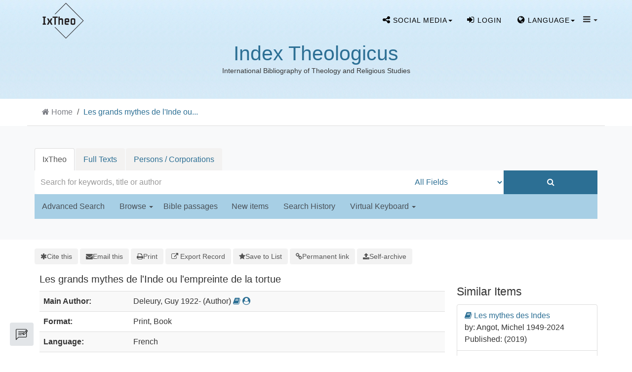

--- FILE ---
content_type: text/html; charset=UTF-8
request_url: https://ixtheo.de/Record/277459176/Details
body_size: 12531
content:
<!DOCTYPE html><html lang="en">
  <head>
        <meta http-equiv="X-UA-Compatible" content="IE=edge">
    <meta name="viewport" content="width=device-width,initial-scale=1.0">
    <meta http-equiv="Content-Type" content="text/html; charset=UTF-8">
<meta name="citation_author" content="Deleury, Guy">
<meta name="citation_date" content="1992">
<meta name="citation_isbn" content="2213028168">
<meta name="citation_language" content="French">
<meta name="citation_publisher" content="Fayard">
<meta name="citation_title" content="Les grands mythes de l'Inde ou l'empreinte de la tortue">
<meta name="Generator" content="VuFind 10.2.1">    
    <title>Staff View: Les grands mythes de l&#039;Inde ou l&#039;empreinte de la tortue :: IxTheo</title>        <link href="&#x2F;cache&#x2F;49e8c3faed37946a2f8f5e964fa63c27.min.css" media="all" rel="stylesheet" type="text&#x2F;css">
<link href="&#x2F;themes&#x2F;bootstrap3&#x2F;css&#x2F;print.css" media="print" rel="stylesheet" type="text&#x2F;css">
<link href="&#x2F;Record&#x2F;277459176&#x2F;RDF" rel="alternate" type="application&#x2F;rdf&#x2B;xml" title="RDF&#x20;Representation">
<link href="https&#x3A;&#x2F;&#x2F;ixtheo.de&#x2F;Record&#x2F;277459176" rel="canonical">
<link href="&#x2F;themes&#x2F;bootstrap3&#x2F;css&#x2F;vendor&#x2F;simple-keyboard&#x2F;index.css" media="screen" rel="stylesheet" type="text&#x2F;css">
<link href="&#x2F;themes&#x2F;ixtheo2&#x2F;images&#x2F;ixtheo-favicon.ico&#x3F;_&#x3D;1765351963" rel="icon" type="image&#x2F;x-icon">
<link href="&#x2F;Search&#x2F;OpenSearch&#x3F;method&#x3D;describe" rel="search" type="application&#x2F;opensearchdescription&#x2B;xml" title="Library&#x20;Catalog&#x20;Search">                <link href="&#x2F;cache&#x2F;49e8c3faed37946a2f8f5e964fa63c27.min.css" media="all" rel="stylesheet" type="text&#x2F;css">
<link href="&#x2F;themes&#x2F;bootstrap3&#x2F;css&#x2F;print.css" media="print" rel="stylesheet" type="text&#x2F;css">
<link href="&#x2F;cache&#x2F;735ac26290bd72751ae62908b7c5b91d.min.css" media="all" rel="stylesheet" type="text&#x2F;css">
<link href="&#x2F;Record&#x2F;277459176&#x2F;RDF" rel="alternate" type="application&#x2F;rdf&#x2B;xml" title="RDF&#x20;Representation">
<link href="https&#x3A;&#x2F;&#x2F;ixtheo.de&#x2F;Record&#x2F;277459176" rel="canonical">
<link href="&#x2F;themes&#x2F;bootstrap3&#x2F;css&#x2F;vendor&#x2F;simple-keyboard&#x2F;index.css" media="screen" rel="stylesheet" type="text&#x2F;css">
<link href="&#x2F;themes&#x2F;ixtheo2&#x2F;images&#x2F;ixtheo-favicon.ico&#x3F;_&#x3D;1765351963" rel="icon" type="image&#x2F;x-icon">
<link href="&#x2F;Search&#x2F;OpenSearch&#x3F;method&#x3D;describe" rel="search" type="application&#x2F;opensearchdescription&#x2B;xml" title="Library&#x20;Catalog&#x20;Search">

<script  nonce="U42YbkqQO84ukPpSs5GXUYtEyKq&#x2B;nVIxQ2&#x2F;FePt&#x2F;JbY&#x3D;">
    //<!--
    var userIsLoggedIn = false;
    //-->
</script>
<script  src="&#x2F;cache&#x2F;7a65bc9b9663a74f11583a89f1665382.min.js" nonce="U42YbkqQO84ukPpSs5GXUYtEyKq&#x2B;nVIxQ2&#x2F;FePt&#x2F;JbY&#x3D;"></script>
<script  nonce="U42YbkqQO84ukPpSs5GXUYtEyKq&#x2B;nVIxQ2&#x2F;FePt&#x2F;JbY&#x3D;">
    //<!--
    VuFind.path = '';
VuFind.defaultSearchBackend = 'Solr';
VuFind.config.add({"sticky-elements":[],"sticky-children-classes":[],"item-status:load-batch-wise":"1","item-status:load-observable-only":"1"});
VuFind.addTranslations({"add_tag_success":"Tags Saved","bulk_email_success":"Your item(s) were emailed","bulk_limit_exceeded":"Selection of %%count%% items exceeds the limit of %%limit%% for this action. Please select fewer items.","bulk_noitems_advice":"No items were selected. Please click on a checkbox next to an item and try again.","bulk_save_success":"Your item(s) were saved successfully","clear_selection":"Clear Selection (%%count%%)","close":"close","collection_empty":"No items to display.","del_search_num":"Remove Search Group %%num%%","eol_ellipsis":"\u2026","error_occurred":"An error has occurred","go_to_list":"Go to List","hold_available":"Available for Pickup","less_ellipsis":"less\u2026","libphonenumber_invalid":"Phone number invalid","libphonenumber_invalidcountry":"Invalid country calling code","libphonenumber_invalidregion":"Invalid region code:","libphonenumber_notanumber":"The string supplied did not seem to be a phone number","libphonenumber_toolong":"The string supplied is too long to be a phone number","libphonenumber_tooshort":"The string supplied is too short to be a phone number","libphonenumber_tooshortidd":"Phone number too short after IDD","loading_ellipsis":"Loading\u2026","more_ellipsis":"more\u2026","no_description":"Description not available.","number_thousands_separator":",","sms_success":"Message sent.","toggle_dropdown":"Toggle Dropdown","No pickup locations available":"No pickup locations available","Phone number invalid":"Phone number invalid","Invalid country calling code":"Invalid country calling code","Invalid region code":"Invalid region code:","The string supplied did not seem to be a phone number":"The string supplied did not seem to be a phone number","The string supplied is too long to be a phone number":"The string supplied is too long to be a phone number","The string supplied is too short to be a phone number":"The string supplied is too short to be a phone number","Phone number too short after IDD":"Phone number too short after IDD","All Matches":"All Matches","No Matches":"No Matches","fulltext_wildcard_error":"Wildcard characters (?*) are not supported in full text search","hbz_info_text":"(Try %HBZ% for potential results for non-German institutions)"});
VuFind.addIcons({"spinner":"<span class=\"icon&#x20;icon--font&#x20;fa&#x20;fa-spinner&#x20;icon--spin\" role=\"img\" aria-hidden=\"true\"><\/span>","ui-dots-menu":"<span class=\"icon&#x20;icon--font&#x20;fa&#x20;fa-ellipsis-h\" role=\"img\" aria-hidden=\"true\"><\/span>","facet-checked":"<span class=\"icon&#x20;icon--font&#x20;fa&#x20;fa-check-square-o\" role=\"img\" aria-hidden=\"true\"><\/span>","facet-collapse":"<span class=\"icon&#x20;icon--font&#x20;fa&#x20;fa-caret-down\" role=\"img\" aria-hidden=\"true\"><\/span>","facet-exclude":"<span class=\"icon&#x20;icon--font&#x20;fa&#x20;fa-times\" role=\"img\" aria-hidden=\"true\"><\/span>","facet-expand":"<span class=\"icon&#x20;icon--font&#x20;fa&#x20;fa-caret-right\" role=\"img\" aria-hidden=\"true\"><\/span>","facet-noncollapsible":"<span class=\"icon&#x20;icon--font&#x20;fa&#x20;fa-none\" role=\"img\" aria-hidden=\"true\"><\/span>","facet-unchecked":"<span class=\"icon&#x20;icon--font&#x20;fa&#x20;fa-square-o\" role=\"img\" aria-hidden=\"true\"><\/span>","format-file":"<span class=\"icon&#x20;icon--font&#x20;fa&#x20;fa-file-o\" role=\"img\" aria-hidden=\"true\"><\/span>","format-folder":"<span class=\"icon&#x20;icon--font&#x20;fa&#x20;fa-folder\" role=\"img\" aria-hidden=\"true\"><\/span>","my-account":"<span class=\"icon&#x20;icon--font&#x20;fa&#x20;fa-user-circle-o\" role=\"img\" aria-hidden=\"true\"><\/span>","my-account-notification":"<span class=\"icon&#x20;icon--font&#x20;fa&#x20;fa-bell\" role=\"img\" aria-hidden=\"true\"><\/span>","my-account-warning":"<span class=\"icon&#x20;icon--font&#x20;fa&#x20;fa-exclamation-triangle\" role=\"img\" aria-hidden=\"true\"><\/span>","place-hold":"<span class=\"icon&#x20;icon--font&#x20;fa&#x20;fa-flag\" role=\"img\" aria-hidden=\"true\"><\/span>","place-ill-request":"<span class=\"icon&#x20;icon--font&#x20;fa&#x20;fa-exchange\" role=\"img\" aria-hidden=\"true\"><\/span>","place-storage-retrieval":"<span class=\"icon&#x20;icon--font&#x20;fa&#x20;fa-truck\" role=\"img\" aria-hidden=\"true\"><\/span>","status-available":"<span class=\"icon&#x20;icon--font&#x20;fa&#x20;fa-check\" role=\"img\" aria-hidden=\"true\"><\/span>","status-pending":"<span class=\"icon&#x20;icon--font&#x20;fa&#x20;fa-clock-o\" role=\"img\" aria-hidden=\"true\"><\/span>","status-ready":"<span class=\"icon&#x20;icon--font&#x20;fa&#x20;fa-bell\" role=\"img\" aria-hidden=\"true\"><\/span>","status-unavailable":"<span class=\"icon&#x20;icon--font&#x20;fa&#x20;fa-times\" role=\"img\" aria-hidden=\"true\"><\/span>","status-unknown":"<span class=\"icon&#x20;icon--font&#x20;fa&#x20;fa-circle\" role=\"img\" aria-hidden=\"true\"><\/span>","ui-failure":"<span class=\"icon&#x20;icon--font&#x20;fa&#x20;fa-times\" role=\"img\" aria-hidden=\"true\"><\/span>","ui-success":"<span class=\"icon&#x20;icon--font&#x20;fa&#x20;fa-check\" role=\"img\" aria-hidden=\"true\"><\/span>","truncate-less":"<span class=\"icon&#x20;icon--font&#x20;fa&#x20;fa-arrow-up\" role=\"img\" aria-hidden=\"true\"><\/span>","truncate-more":"<span class=\"icon&#x20;icon--font&#x20;fa&#x20;fa-arrow-down\" role=\"img\" aria-hidden=\"true\"><\/span>"});
VuFind.setCspNonce('U42YbkqQO84ukPpSs5GXUYtEyKq+nVIxQ2/FePt/JbY=');
VuFind.setCurrentSearchId(null);
VuFind.lightbox.parent = "https:\/\/ixtheo.de\/Record\/277459176\/Details";
    //-->
</script>
<script  nonce="U42YbkqQO84ukPpSs5GXUYtEyKq&#x2B;nVIxQ2&#x2F;FePt&#x2F;JbY&#x3D;">
    //<!--
    window.addEventListener('load', function() { VuFind.cookie.setupConsent({"consentDialog":{"autoClearCookies":true,"manageScriptTags":true,"hideFromBots":true,"cookie":{"name":"cc_cookie","path":"\/","expiresAfterDays":182,"sameSite":"Lax"},"revision":0,"guiOptions":{"consentModal":{"layout":"bar","position":"bottom center","transition":"slide"},"preferencesModal":{"layout":"box","transition":"none"}},"language":{"default":"en","autoDetect":false,"rtl":false,"translations":{"en":{"consentModal":{"title":"Information about cookies used on the site","description":"This site uses essential cookies to ensure its proper operation, and tracking cookies to understand how you interact with it. <a href=\"#\" data-cc=\"show-preferencesModal\">Cookie settings<\/a>.<br>{{revisionMessage}}","revisionMessage":"Your consent is requested because cookie categories have been updated.","acceptAllBtn":"Accept All Cookies","acceptNecessaryBtn":"Accept Only Essential Cookies"},"preferencesModal":{"title":"Cookie Settings","savePreferencesBtn":"Save Settings","acceptAllBtn":"Accept All Cookies","acceptNecessaryBtn":"Accept Only Essential Cookies","closeIconLabel":"close","flipButtons":false,"sections":[{"description":"Cookies used on the site are categorized based on their purpose. See below for description of each category as well as the option to accept or reject it. <a href=\"\/Content\/privacy\" target=\"_blank\">Privacy information for the site<\/a>."},{"title":"Essential Cookies","description":"The use of essential cookies cannot be disallowed. They are required for the site to work and improve the site's user friendliness.","linkedCategory":"essential","cookieTable":{"headers":{"name":"Name","domain":"Domain","desc":"Description","exp":"Expiration"},"body":[{"name":"cc_cookie","domain":"ixtheo.de","desc":"Used to store information about whether visitors have given consent or declined the use of cookie categories used on the site.","exp":" 182 days"},{"name":"cc_*","domain":"ixtheo.de","desc":"Used to store information about whether visitors have given consent or declined the use of cookie categories used on the site.","exp":" 182 days"},{"name":"language","domain":"ixtheo.de","desc":"Used to store the current user interface language.","exp":"End of Session"},{"name":"sidefacet-* (session storage)","domain":"ixtheo.de","desc":"Used to maintain facet expand\/collapse state.","exp":"End of Session"},{"name":"IXTHEO_SESSION","domain":"ixtheo.de","desc":"Used to maintain user's session state.","exp":"End of Session"},{"name":"ui","domain":"ixtheo.de","desc":"Used to store the selected theme.","exp":"End of Session"},{"name":"vufind_cart, vufind_cart_src","domain":"ixtheo.de","desc":"Used to store the contents of the book bag.","exp":"End of Session"},{"name":"vufind_search_open (session storage)","domain":"ixtheo.de","desc":"Used to store open records in search results.","exp":"End of Session"}]}},{"title":"Analytics Cookies","description":"Analytics collected with these cookies is used for development of the site.","linkedCategory":"matomo","cookieTable":{"headers":{"name":"Name","domain":"Domain","desc":"Description","exp":"Expiration"},"body":[{"name":"_pk_id.*","domain":"ixtheo.de","desc":"Used for website statistics. Placed by Matomo to store a unique user ID.","exp":" 13 months"},{"name":"_pk_ref.*","domain":"ixtheo.de","desc":"Used for website statistics. Placed by Matomo to store referrer ID's.","exp":" 6 months"},{"name":"_pk_ses.*, _pk_cvar.*, _pk_hsr.*","domain":"ixtheo.de","desc":"Used for website statistics. Placed by Matomo to store a unique session ID.","exp":"End of Session"}]},"autoClear":{"cookies":[{"Name":"\/^_pk_\/"}]}}]}}}},"categories":{"essential":{"enabled":true,"readOnly":true},"matomo":{"enabled":false,"readOnly":false}}},"controlledVuFindServices":{"matomo":["matomo"]}}); });
    //-->
</script>  </head>
  <body class="template-ix2 template-dir-record template-name-view ">
    
<!--
  Start Preloader
  ==================================== -->
  <div id="preloader">
    <div class='preloader'>
      <span></span>
      <span></span>
      <span></span>
      <span></span>
      <span></span>
      <span></span>
    </div>
  </div>
  <!--
  End Preloader
  ==================================== -->

<!--
Fixed Navigation
==================================== -->
<header class="navigation fixed-top">
  <div class="container">
    <!-- main nav -->

    <nav class="navbar container-fluid navbar-expand-lg navbar-light px-0">
      <!-- logo -->
      <a class="navbar-brand logo"  href="/">
                <img class="main-logo" src="/themes/ixtheo2/images//logos/Logo-IxTheo-ai-rgb_black.png?_=1765351963" alt="logo" />
      </a>
      <!-- /logo -->

      <ul class="navbar-nav navbar-right text-center" style="margin-top: 8px;">

        <!-- s-media -->
        <li class="nav-item social-media tf-cursor-pointer">
            <span class="dropdown-toggle nav-link" data-toggle="dropdown" aria-haspopup="true" aria-expanded="false"><i class="fa fa-share-alt" aria-hidden="true"></i> <span class="cw-hide-for-xsmoll">Social media</span><b class="caret"></b></span>
            <ul class="dropdown-menu">
              <li class="sub-menu"><a target="blank" href="//bsky.app/profile/ixtheo.bsky.social"><img src="/themes/tuefind/images/bluesky.svg?_=1711110265" height="16" alt="Bluesky"> Bluesky</a></li>
              <li class="sub-menu"><a target="blank" href="//hcommons.social/@ixtheo"><img src="/themes/tuefind/images/mastodon.svg?_=1699968898" height="16" alt="Mastodon"> Mastodon</a></li>
            </ul>
        </li>

          <li class="nav-item logoutOptions hidden">
    <a class="nav-link" href="/MyResearch/Home?redirect=0"><i id="account-icon" class="fa fa-user-circle" aria-hidden="true"></i> <span class="cw-hide-for-xsmoll">My Account<span></a>
  </li>
    <li class="nav-item logoutOptions hidden">
    <a href="/MyResearch/Logout" class="logout nav-link"><i class="fa fa-sign-out" aria-hidden="true"></i> <span class="cw-hide-for-xsmoll">Log Out<span></a>
  </li>
  <li class="nav-item " id="loginOptions">
          <a class="nav-link" href="/MyResearch/UserLogin" data-lightbox><i class="fa fa-sign-in" aria-hidden="true"></i> <span class="cw-hide-for-xsmoll">Login<span></a>
      </li>
      
        
                  <li class="nav-item language tf-cursor-pointer">
            <span class="dropdown-toggle nav-link" data-toggle="dropdown" aria-haspopup="true" aria-expanded="false"><i class='fa fa-globe' ></i> <span class="cw-hide-for-xsmoll">Language</span><b class="caret"></b></span>
            <ul class="dropdown-menu">
                                <li class="active">
                                        <a href="&#x2F;Record&#x2F;277459176&#x2F;Details&#x3F;lng&#x3D;en" rel="nofollow">
                      English                    </a>
                  </li>
                                <li>
                                        <a href="&#x2F;Record&#x2F;277459176&#x2F;Details&#x3F;lng&#x3D;de" rel="nofollow">
                      Deutsch                    </a>
                  </li>
                                <li>
                                        <a href="&#x2F;Record&#x2F;277459176&#x2F;Details&#x3F;lng&#x3D;es" rel="nofollow">
                      Español                    </a>
                  </li>
                                <li>
                                        <a href="&#x2F;Record&#x2F;277459176&#x2F;Details&#x3F;lng&#x3D;fr" rel="nofollow">
                      Français                    </a>
                  </li>
                                <li>
                                        <a href="&#x2F;Record&#x2F;277459176&#x2F;Details&#x3F;lng&#x3D;it" rel="nofollow">
                      Italiano                    </a>
                  </li>
                                <li>
                                        <a href="&#x2F;Record&#x2F;277459176&#x2F;Details&#x3F;lng&#x3D;pt" rel="nofollow">
                      Português                    </a>
                  </li>
                                <li>
                                        <a href="&#x2F;Record&#x2F;277459176&#x2F;Details&#x3F;lng&#x3D;zh-cn" rel="nofollow">
                      中文(简体)                    </a>
                  </li>
                                <li>
                                        <a href="&#x2F;Record&#x2F;277459176&#x2F;Details&#x3F;lng&#x3D;zh" rel="nofollow">
                      中文（繁體）                    </a>
                  </li>
                                <li>
                                        <a href="&#x2F;Record&#x2F;277459176&#x2F;Details&#x3F;lng&#x3D;el" rel="nofollow">
                      Ελληνικά                    </a>
                  </li>
                                <li>
                                        <a href="&#x2F;Record&#x2F;277459176&#x2F;Details&#x3F;lng&#x3D;ru" rel="nofollow">
                      Русский                    </a>
                  </li>
                          </ul>
          </li>
        
        <!-- TueFind extension template -->
<!-- About -->
<li class="nav-item tf-cursor-pointer">
    <span class="dropdown-toggle black-icon" data-toggle="dropdown"  aria-haspopup="true" aria-expanded="false">
       <i class='fa fa-navicon' ></i> <span class="caret"></span>
    </span>
    <ul class="dropdown-menu">
        <li><a class="dropdown-item" href="/Content/AboutUs">Index Theologicus</a></li>
        <li class="sub-menu"><a class="dropdown-item" href="/Content/AboutUs#ixtheo_inhalt">Contents</a></li>
        <li class="sub-menu"><a class="dropdown-item" href="/Content/AboutUs#ixtheo_geschichte">History</a></li>
        <li class="sub-menu"><a class="dropdown-item" href="/Content/AboutUs#ixtheo_publications">Further Reading</a></li>
        <li role="separator" class="divider"></li>
        <li><a class="dropdown-item" href="/Content/FidTheologie">Fachinformationsdienst Theologie</a></li>
        <li class="sub-menu"><a class="dropdown-item" href="/Content/FidTheologie#ixtheo_aufgaben">Tasks</a></li>
        <li class="sub-menu"><a class="dropdown-item" href="/Content/FidTheologie#ixtheo_beirat">Scholarly Advisory Board</a></li>
        <li role="separator" class="divider"></li>
        <li><a class="dropdown-item" href="/Content/ContactPersons">Contact Persons</a></li>
        <li role="separator" class="divider"></li>
        <li><a class="dropdown-item" href="/Content/A_Z">IxTheo A to Z</a></li>
        <li role="separator" class="divider"></li>
        <li><a class="dropdown-item" href="/Content/Impressum">About this site</a></li>
        <li><a class="dropdown-item" href="/Content/Privacy">Privacy Policy</a></li>
    </ul>
</li>

        <!-- End section Main Menu -->
      </ul>
    </nav>
    
    <!-- /main nav -->
  </div>
</header>
<!--
End Fixed Navigation
==================================== -->

 <!--
Welcome Slider
==================================== -->
<div class="logo-wrapper">
    <div class="contentLogoBlock">
    <h1><a href="/" title="Index Theologicus">Index Theologicus</a></h1>
    <small>International Bibliography of Theology and Religious Studies</small>
  </div>
  </div>


<a class="sr-only sr-only-focusable" href="#content">Skip to content</a>

<!-- IxTheo2: Display searchbox as separate section -->
  <!-- Breadcrumbs -->
      <div class="container breadcrumb-wrapper hidden-print">
      <nav aria-label="breadcrumb" aria-label="Breadcrumbs">
        <ol class="breadcrumb">
          <li class="breadcrumb-item"><i class="fa fa-home" aria-hidden="true"></i> <a href="/">Home</a></li>
          <li class="active" aria-current="page"><a href="/Record/277459176">Les grands mythes de l&#039;Inde ou...</a></li>         </ol>
      </nav>
    </div>
    
<section class="cw-py-5 cw-bg-gray-100">
    <div class="container">
        <div class="row">
            <div class="col-md-12">
                <div class="clearfix searchbox_home">
                                <div class="keyboard-box">
                    <div class="simple-keyboard"></div>
                </div>
                <form id="searchForm" class="searchForm ix2-searchForm tuefind-event-search Form-on-submit" method="get" action="/Search/Results" name="searchForm" autocomplete="off">
                      <ul class="nav nav-tabs tuefind-event-resetsearchhandlers" >
                      <li class="active">
            <a >IxTheo</a>
          </li>
                              <li>
            <a href="&#x2F;Search2&#x2F;Home&#x3F;hiddenFilters&#x25;5B&#x25;5D&#x3D;has_fulltext&#x25;3A&#x25;221&#x25;22">Full Texts</a>
          </li>
                              <li>
            <a href="&#x2F;Authority&#x2F;Home">Persons / Corporations</a>
          </li>
                      <!-- TueFind: Disable custom search tab -->
      <!--<li class="active">
        <a>Custom Search</a>
      </li>
      -->
      </ul>
                      <div class="searchForm-inputs">
                                        <div class="searchForm-query col-12 col-xs-12 col-sm-7 col-md-7 col-lg-8 ix2-nomargin">
                        <input id="searchForm_lookfor" class="searchForm_lookfor&#x20;form-control&#x20;search-query&#x20;autocomplete&#x20;searcher&#x3A;Solr&#x20;ac-auto-submit&#x20;with-keyboard-selection" type="text" name="lookfor" value="" aria-label="Search&#x20;terms" placeholder="Search&#x20;for&#x20;keywords,&#x20;title&#x20;or&#x20;author" data-autocomplete-formatting-rules="&#x7B;&quot;&#x2A;&quot;&#x3A;&quot;phrase&quot;,&quot;alphabrowse_author&quot;&#x3A;&quot;none&quot;,&quot;alphabrowse_lcc&quot;&#x3A;&quot;none&quot;,&quot;alphabrowse_title&quot;&#x3A;&quot;none&quot;,&quot;alphabrowse_topic&quot;&#x3A;&quot;none&quot;,&quot;tag&quot;&#x3A;&quot;none&quot;&#x7D;">
                        <div id="searchForm_controls">
                            <button id="searchForm-reset" class="searchForm-reset hidden" type="reset" tabindex="-1" aria-label="Clear&#x20;query"><span class="icon&#x20;icon--font&#x20;fa&#x20;fa-times" role="img" aria-hidden="true"></span></button>
                        </div>
                    </div>
                                            <div class="col-12 col-xs-12 col-sm-3 col-md-3 col-lg-2 col ix2-nomargin ix2-searchForm-element-height ix2-main-searchForm-type">
                            <select id="searchForm_type" class="searchForm_type form-control " name="type" data-native-menu="false" aria-label="Search&#x20;type">
                                                                                                                        <option value="AllFields">All Fields</option>
                                <hr />                                                                                            <option value="Title">Title</option>
                                                                                                                            <option value="Author">Author</option>
                                <hr />                                                                                            <option value="IxTheoNotations">IxTheo Classifications</option>
                                                                                                                            <option value="CallNumber">Call number</option>
                                                                                                                            <option value="Subject">Subject</option>
                                <hr />                                                                                            <option value="BibleRangeSearch">Bible passages</option>
                                                                                                                            <option value="CanonesRangeSearch">Canon law passages</option>
                                                                                                                            <option value="TimeRangeBBox">Time ranges</option>
                                <hr />                                                                                            <option value="ISN">ISBN/ISSN</option>
                                                                                                                    </select>
                                                    </div>
                        <div class="col-12 col-xs-12 col-sm-2 col-md-2 col-lg-2 col ix2-nomargin ix2-searchForm-element-height">
                            <button type="submit" class="btn btn-primary  search-button"><i class="fa fa-search" aria-hidden="true"></i></button>
                        </div>
                    
                                                                                                                        </div>
                    
                <input name="botprotect" class="botprotect" type="text"></input></form>
                <script  nonce="U42YbkqQO84ukPpSs5GXUYtEyKq&#x2B;nVIxQ2&#x2F;FePt&#x2F;JbY&#x3D;">
    //<!--
    TueFind.MoveCursorToEnd();
    //-->
</script>                                </div>
            </div>
        </div>
        <div class="row ix2-search-form-bottom-nav">
            <div class="col-1 col-md-12">
                <div class="navbar navbar-default home-navbar">
                    <div class="container-navbar">
                        <div class="ix-paddind-left-0">
                            <ul class="nav navbar-nav row search-nav-list col-sm-12 col-md-12 col-lg-12 ix2-nopadding">
                                <!-- IxTheo 2: Advanced search -->
                                                                    <li class="">
                                        <a href="/Search/Advanced" class="" role="button" rel="nofollow">
                                            Advanced Search                                        </a>
                                    </li>
                                                                <li class="">
                                    <a class="dropdown-toggle" data-toggle="dropdown" aria-haspopup="true" aria-expanded="false" >Browse&nbsp;<span class="caret"></span></a>
                                    <ul class="dropdown-menu">
                                        <li><a class="dropdown-item" href="/Keywordchainsearch/Home">Browse by Subject</a></li>
                                        <li><a class="dropdown-item" href="/Browse/Home">Browse the Catalog</a></li>
                                        <li><a class="dropdown-item" href="/Alphabrowse/Home">Browse alphabetically</a></li>
                                    </ul>
                                </li>
                                <li class=""><span class="bibel-button">Bible passages</span></li>
                                <li class=""><a href="/Search/NewItem" role="button" rel="nofollow">New items</a></li>
                                <li class=""><a href="/Search/History" role="button" rel="nofollow">Search History</a></li>
                                                                <li class="ix2-keyboard-dropdown">
                                    <a class="dropdown-toggle" data-toggle="dropdown" aria-haspopup="true" aria-expanded="false" >Virtual Keyboard&nbsp;<span class="caret"></span></a>
                                    <ul class="dropdown-menu">
                                                                                <li>
                                            <a class="dropdown-item keyboard-selection-item" href="#" data-value="none">None</a>
                                        </li>
                                                                                    <li>
                                                <a class="keyboard-selection-item" href="#" data-value="greek">Greek</a>
                                            </li>
                                                                                    <li>
                                                <a class="keyboard-selection-item" href="#" data-value="hebrew">Hebrew</a>
                                            </li>
                                                                            </ul>
                                </li>
                                                            </ul>
                        </div>
                    </div>
                </div>
            </div>
           <br />
        </div>
    </div>
</section>

        <div class="container-fluid">
        <div class="row">
            <div class="col-12 px-0 pt-5 pb-5 justify-content-center">
                <div role="main" class="main template-dir-record template-name-view  ">
                                                        <div id="content" class="container">
                      

<nav class="record-nav" aria-label="Tools">
  <ul class="action-toolbar">
          <li role="none">
        <a class="cite-record toolbar-btn" data-lightbox href="&#x2F;Record&#x2F;277459176&#x2F;Cite" rel="nofollow">
          <span><span class="icon&#x20;icon--font&#x20;fa&#x20;fa-asterisk" role="img" aria-hidden="true"></span></span>
          <span>Cite this</span>
        </a>
      </li>
    
    
        <li role="none">
        <a class="mail-record toolbar-btn" data-lightbox href="&#x2F;Record&#x2F;277459176&#x2F;Email" rel="nofollow">
          <span><span class="icon&#x20;icon--font&#x20;fa&#x20;fa-envelope" role="img" aria-hidden="true"></span></span>
          <span>Email this</span>
      </a>
    </li>
    
    <li>
      <a class="print-record toolbar-btn" href="/Record/277459176/Details?print=1" rel="nofollow">
        <span><span class="icon&#x20;icon--font&#x20;fa&#x20;fa-print" role="img" aria-hidden="true"></span></span>
        <span>Print</span>
      </a>
    </li>

              <li role="none" class="dropdown">
        <a class="export-toggle toolbar-btn btn-type-export dropdown-toggle" data-bs-toggle="dropdown" aria-haspopup="true" href="/Record/277459176/Export" rel="nofollow" aria-expanded="false" aria-controls="export-options">
          <span><span class="icon&#x20;icon--font&#x20;fa&#x20;fa-external-link" role="img" aria-hidden="true"></span></span>
          <span>Export Record</span>
        </a>
        <ul class="dropdown-menu" id="export-options" role="menu">
                      <li role="none">
              <a class="dropdown-item" href="&#x2F;Record&#x2F;277459176&#x2F;Export?style=RefWorks" rel="nofollow" role="menuitem">
                Export to RefWorks              </a>
            </li>
                      <li role="none">
              <a class="dropdown-item" href="&#x2F;Record&#x2F;277459176&#x2F;Export?style=EndNote" rel="nofollow" role="menuitem">
                Export to EndNote              </a>
            </li>
                      <li role="none">
              <a class="dropdown-item" href="&#x2F;Record&#x2F;277459176&#x2F;Export?style=MARC" rel="nofollow" role="menuitem">
                Export to MARC              </a>
            </li>
                      <li role="none">
              <a class="dropdown-item" href="&#x2F;Record&#x2F;277459176&#x2F;Export?style=RIS" rel="nofollow" role="menuitem">
                Export to RIS (Citavi, Zotero, etc.)              </a>
            </li>
                      <li role="none">
              <a class="dropdown-item" target="PPN_to_DA3Main" href="&#x2F;Record&#x2F;277459176&#x2F;Export?style=PPN_to_DA3" rel="nofollow" role="menuitem">
                Export to PPN_to_DA3              </a>
            </li>
                  </ul>
      </li>
    
          <li role="none">
                  <a class="save-record toolbar-btn btn-type-save" data-lightbox href="&#x2F;Record&#x2F;277459176&#x2F;Save" rel="nofollow">
            <span><span class="icon&#x20;icon--font&#x20;fa&#x20;fa-star" role="img" aria-hidden="true"></span></span>
            <span>Save to List</span>
          </a>
              </li>
              
        
          <li role="none">
        <a class="permalink-record toolbar-btn" data-lightbox href="&#x2F;Record&#x2F;277459176&#x2F;Permalink" rel="nofollow">
          <span class="icon&#x20;icon--font&#x20;fa&#x20;fa-link" role="img" aria-hidden="true"></span>          Permanent link        </a>
      </li>
      

    <!-- IxTheo: Subscribe button -->
              
    <!-- TueFind: Publish button -->
    
  <li>
          <a class="toolbar-btn" data-lightbox href="/Help/Home?topic=publication" rel="nofollow">
        <span class="icon icon--font fa fa-upload" role="img" aria-hidden="true"></span>
        <span>Self-archive</span>
      </a>
      </li>
  </ul>
</nav>

<!-- TueFind: Social Media buttons -->

<div class="record sourceSolr">
    <div class="mainbody left">
    <input type="hidden" value="277459176" class="hiddenId">
    <input type="hidden" value="Solr" class="hiddenSource">
        <div class="media" vocab="http://schema.org/" resource="#record" typeof="Book">
      <div class="media-body">

        <h3 property="name">Les grands mythes de l&#039;Inde ou l&#039;empreinte de la tortue</h3>

    
    
    
              
        
                <div class="savedLists">
        <strong>Saved in:</strong>
        <a href="/MyResearch/Favorites" data-lightbox class="tf-favoritesListModal tf-d-none">&nbsp;</a>
      </div>
    
          <table class="table table-striped">
    <caption class="sr-only">Bibliographic Details</caption>
          <tr><th>Main Author:</th><td><span class="author-data" property="author" typeof="Person">
      <span property="name">
                Deleury, Guy 1922-</span>
      <span class="author-property-role">(Author)</span>
                                <a href="/Search/Results?lookfor=%28author_id%3A%22085455938%22+OR+author2_id%3A%22085455938%22+OR+author_corporate_id%3A%22085455938%22+OR+author3_id%3A%22085455938%22%29" rel="nofollow"><i class="fa fa-book" aria-hidden="true" title="Show all titles for this author"></i></a>
          <a href="/AuthorityRecord/085455938" rel="nofollow"><i class="fa fa-user-circle" aria-hidden="true" title="Show more details for this author"></i></a></span></td></tr>
          <tr><th>Format:</th><td>        <span class="format iconlabel print">Print</span>
              <span class="format iconlabel book">Book</span>
      </td></tr>
          <tr><th>Language:</th><td>French</td></tr>
          <tr><th>Subito Delivery Service:</th><td><a target="_blank" href="http://www.subito-doc.de/preorder/?BI=IXTHEO&SB=2213028168"><i class="fa fa-external-link"></i> Order now.</a></td></tr>
          <tr><th>Check availability:</th><td><a href="http://openurlgw.hbz-nrw.de/gw?isbn=2-213-02816-8"><i class="fa fa-external-link"></i> HBZ Gateway</a>
<script  nonce="U42YbkqQO84ukPpSs5GXUYtEyKq&#x2B;nVIxQ2&#x2F;FePt&#x2F;JbY&#x3D;">
    //<!--
    TueFind.RemoveHBZIfJOPPresent();
    //-->
</script></td></tr>
          <tr><th>WorldCat:</th><td><a href="https://search.worldcat.org/title/246724506" target="_blank"><i class="fa fa-external-link"></i> WorldCat</a></td></tr>
          <tr><th>Interlibrary Loan:</th><td><a href="https&#x3A;&#x2F;&#x2F;fid.fernleihe.de&#x2F;&#x3F;&amp;rft_id&#x3D;info&#x3A;gvi&#x2F;&#x28;DE-627&#x29;277459176&amp;svc.ill&#x3D;yes&amp;req_dat&#x3D;&amp;rfr_id&#x3D;info&#x3A;sid&#x2F;IxTheo" target="_blank">Interlibrary Loan for the Fachinformationsdienste (Specialized Information Services in Germany)</a></td></tr>
          <tr><th>Published:</th><td><span property="publisher" typeof="Organization">
        <span property="location">[Paris]</span>
          <a property="name" href="/Search/Results?type=Publisher&lookfor=Fayard" rel="nofollow">Fayard</a>
    </span>
        <span property="datePublished">1992</span>
    <br></td></tr>
          <tr><th>In:</th><td>Year: 1992</td></tr>
          <tr><th>Further subjects:</th><td><a href="/Keywordchainsearch/Results?lookfor=%22Mythology%2C+Indic%22" title="Browse by Subject" rel="nofollow"><span class="iconlabel label label-info">B</span></a>
        <a href="/Search/Results?type=Subject&lookfor=%22Mythology,%20Indic%22" rel="nofollow">Mythology, Indic</a>
    <br/>
        <a href="/Keywordchainsearch/Results?lookfor=%22Hindu+mythology%22" title="Browse by Subject" rel="nofollow"><span class="iconlabel label label-info">B</span></a>
        <a href="/Search/Results?type=Subject&lookfor=%22Hindu%20mythology%22" rel="nofollow">Hindu mythology</a>
    <br/></td></tr>
      </table>
      </div>
</div>

          <a id="tabnav"></a>
      <div class="record-tabs">
        <ul class="nav nav-tabs" role="tablist">
                                  <li role="presentation" id="record-tab-description" class="record-tab description" data-tab="description">
              <a role="tab" href="&#x2F;Record&#x2F;277459176&#x2F;Description#tabnav" data-bs-target=".tab-pane.description" data-lightbox-ignore rel="nofollow">
                Description              </a>
            </li>
                                  <li role="presentation" id="record-tab-details" class="record-tab details active initiallyActive" data-tab="details">
              <a role="tab" href="&#x2F;Record&#x2F;277459176&#x2F;Details#tabnav" data-bs-target=".tab-pane.details" data-lightbox-ignore rel="nofollow">
                Staff View              </a>
            </li>
                  </ul>

        <div class="tab-content">
                      <div role="tabpanel" class="tab-pane active details-tab" aria-labelledby="record-tab-details">
              <h2>MARC</h2>
  <table class="staff-view--marc table table-striped">
<tr class="pace-car">
<th class="marc__tag"></th>
<td class="marc__ind"></td>
<td class="marc__ind"></td>
<td class="marc__field"></td>
</tr>
<tr class="marc-row-LEADER">
<th>LEADER</th>
<td colspan="3">00000cam a2200000 c 4500</td>
</tr>
<tr class="marc-row-001">
<th class="marc__tag">001</th>
<td colspan="3">277459176</td>
</tr>
<tr class="marc-row-003">
<th class="marc__tag">003</th>
<td colspan="3">DE-627</td>
</tr>
<tr class="marc-row-005">
<th class="marc__tag">005</th>
<td colspan="3">20240418222405.0</td>
</tr>
<tr class="marc-row-007">
<th class="marc__tag">007</th>
<td colspan="3">tu</td>
</tr>
<tr class="marc-row-008">
<th class="marc__tag">008</th>
<td colspan="3">990101s1992    fr |||||      00| ||fre c</td>
</tr>
<tr class="marc-row-010">
<th class="marc__tag">010</th>
<td class="marc__ind"> </td>
<td class="marc__ind"> </td>
<td class="marc__field">
<strong>|a</strong>    00359519  
  </td>
</tr>
<tr class="marc-row-020">
<th class="marc__tag">020</th>
<td class="marc__ind"> </td>
<td class="marc__ind"> </td>
<td class="marc__field">
<strong>|a</strong> 2213028168 
  <strong>|9</strong> 2-213-02816-8 
  </td>
</tr>
<tr class="marc-row-035">
<th class="marc__tag">035</th>
<td class="marc__ind"> </td>
<td class="marc__ind"> </td>
<td class="marc__field">
<strong>|a</strong> (DE-627)277459176 
  </td>
</tr>
<tr class="marc-row-035">
<th class="marc__tag">035</th>
<td class="marc__ind"> </td>
<td class="marc__ind"> </td>
<td class="marc__field">
<strong>|a</strong> (DE-576)029268796 
  </td>
</tr>
<tr class="marc-row-035">
<th class="marc__tag">035</th>
<td class="marc__ind"> </td>
<td class="marc__ind"> </td>
<td class="marc__field">
<strong>|a</strong> (DE-599)GBV277459176 
  </td>
</tr>
<tr class="marc-row-035">
<th class="marc__tag">035</th>
<td class="marc__ind"> </td>
<td class="marc__ind"> </td>
<td class="marc__field">
<strong>|a</strong> (OCoLC)246724506 
  </td>
</tr>
<tr class="marc-row-035">
<th class="marc__tag">035</th>
<td class="marc__ind"> </td>
<td class="marc__ind"> </td>
<td class="marc__field">
<strong>|a</strong> (OCoLC)29046883 
  </td>
</tr>
<tr class="marc-row-040">
<th class="marc__tag">040</th>
<td class="marc__ind"> </td>
<td class="marc__ind"> </td>
<td class="marc__field">
<strong>|a</strong> DE-627 
  <strong>|b</strong> ger 
  <strong>|c</strong> DE-627 
  <strong>|e</strong> rakwb 
  </td>
</tr>
<tr class="marc-row-041">
<th class="marc__tag">041</th>
<td class="marc__ind"> </td>
<td class="marc__ind"> </td>
<td class="marc__field">
<strong>|a</strong> fre 
  </td>
</tr>
<tr class="marc-row-044">
<th class="marc__tag">044</th>
<td class="marc__ind"> </td>
<td class="marc__ind"> </td>
<td class="marc__field">
<strong>|c</strong> XA-FR 
  </td>
</tr>
<tr class="marc-row-050">
<th class="marc__tag">050</th>
<td class="marc__ind"> </td>
<td class="marc__ind">0</td>
<td class="marc__field">
<strong>|a</strong> BL1205 
  </td>
</tr>
<tr class="marc-row-082">
<th class="marc__tag">082</th>
<td class="marc__ind">0</td>
<td class="marc__ind"> </td>
<td class="marc__field">
<strong>|a</strong> 294.59 
  </td>
</tr>
<tr class="marc-row-084">
<th class="marc__tag">084</th>
<td class="marc__ind"> </td>
<td class="marc__ind"> </td>
<td class="marc__field">
<strong>|a</strong> 0 
  <strong>|2</strong> ssgn 
  </td>
</tr>
<tr class="marc-row-100">
<th class="marc__tag">100</th>
<td class="marc__ind">1</td>
<td class="marc__ind"> </td>
<td class="marc__field">
<strong>|0</strong> (DE-588)123811708 
  <strong>|0</strong> (DE-627)085455938 
  <strong>|0</strong> (DE-576)168444461 
  <strong>|4</strong> aut 
  <strong>|a</strong> Deleury, Guy 
  <strong>|d</strong> 1922- 
  </td>
</tr>
<tr class="marc-row-109">
<th class="marc__tag">109</th>
<td class="marc__ind"> </td>
<td class="marc__ind"> </td>
<td class="marc__field">
<strong>|a</strong> Deleury, Guy 1922- 
  <strong>|a</strong> Deleury, G. A. 1922- 
  <strong>|a</strong> Deleury, Guy-Albert 1922- 
  <strong>|a</strong> Deleury, Guy Albert 1922- 
  </td>
</tr>
<tr class="marc-row-245">
<th class="marc__tag">245</th>
<td class="marc__ind">1</td>
<td class="marc__ind">4</td>
<td class="marc__field">
<strong>|a</strong> Les grands mythes de l'Inde ou l'empreinte de la tortue 
  <strong>|c</strong> Guy Deleury 
  </td>
</tr>
<tr class="marc-row-264">
<th class="marc__tag">264</th>
<td class="marc__ind"> </td>
<td class="marc__ind">1</td>
<td class="marc__field">
<strong>|a</strong> [Paris] 
  <strong>|b</strong> Fayard 
  <strong>|c</strong> 1992 
  </td>
</tr>
<tr class="marc-row-300">
<th class="marc__tag">300</th>
<td class="marc__ind"> </td>
<td class="marc__ind"> </td>
<td class="marc__field">
<strong>|a</strong> 333 S 
  <strong>|b</strong> Kt. 
  </td>
</tr>
<tr class="marc-row-336">
<th class="marc__tag">336</th>
<td class="marc__ind"> </td>
<td class="marc__ind"> </td>
<td class="marc__field">
<strong>|a</strong> Text 
  <strong>|b</strong> txt 
  <strong>|2</strong> rdacontent 
  </td>
</tr>
<tr class="marc-row-337">
<th class="marc__tag">337</th>
<td class="marc__ind"> </td>
<td class="marc__ind"> </td>
<td class="marc__field">
<strong>|a</strong> ohne Hilfsmittel zu benutzen 
  <strong>|b</strong> n 
  <strong>|2</strong> rdamedia 
  </td>
</tr>
<tr class="marc-row-338">
<th class="marc__tag">338</th>
<td class="marc__ind"> </td>
<td class="marc__ind"> </td>
<td class="marc__field">
<strong>|a</strong> Band 
  <strong>|b</strong> nc 
  <strong>|2</strong> rdacarrier 
  </td>
</tr>
<tr class="marc-row-583">
<th class="marc__tag">583</th>
<td class="marc__ind">1</td>
<td class="marc__ind"> </td>
<td class="marc__field">
<strong>|a</strong> Archivierung prüfen 
  <strong>|c</strong> 20200919 
  <strong>|f</strong> DE-640 
  <strong>|z</strong> 1 
  <strong>|2</strong> pdager 
  </td>
</tr>
<tr class="marc-row-583">
<th class="marc__tag">583</th>
<td class="marc__ind">1</td>
<td class="marc__ind"> </td>
<td class="marc__field">
<strong>|a</strong> Archivierung/Langzeitarchivierung gewährleistet 
  <strong>|f</strong> SSG 
  <strong>|x</strong> XA-DE-BW 
  <strong>|2</strong> pdager 
  <strong>|5</strong> DE-21 
  </td>
</tr>
<tr class="marc-row-650">
<th class="marc__tag">650</th>
<td class="marc__ind"> </td>
<td class="marc__ind">0</td>
<td class="marc__field">
<strong>|a</strong> Hindu mythology 
  </td>
</tr>
<tr class="marc-row-650">
<th class="marc__tag">650</th>
<td class="marc__ind"> </td>
<td class="marc__ind">0</td>
<td class="marc__field">
<strong>|a</strong> Mythology, Indic 
  </td>
</tr>
<tr class="marc-row-935">
<th class="marc__tag">935</th>
<td class="marc__ind"> </td>
<td class="marc__ind"> </td>
<td class="marc__field">
<strong>|a</strong> mteo 
  </td>
</tr>
<tr class="marc-row-935">
<th class="marc__tag">935</th>
<td class="marc__ind"> </td>
<td class="marc__ind"> </td>
<td class="marc__field">
<strong>|i</strong> Blocktest 
  </td>
</tr>
<tr class="marc-row-951">
<th class="marc__tag">951</th>
<td class="marc__ind"> </td>
<td class="marc__ind"> </td>
<td class="marc__field">
<strong>|a</strong> BO 
  </td>
</tr>
<tr class="marc-row-ELC">
<th class="marc__tag">ELC</th>
<td class="marc__ind"> </td>
<td class="marc__ind"> </td>
<td class="marc__field">
<strong>|b</strong> 1 
  </td>
</tr>
<tr class="marc-row-ITA">
<th class="marc__tag">ITA</th>
<td class="marc__ind"> </td>
<td class="marc__ind"> </td>
<td class="marc__field">
<strong>|a</strong> 1 
  <strong>|t</strong> 1 
  </td>
</tr>
<tr class="marc-row-LOK">
<th class="marc__tag">LOK</th>
<td class="marc__ind"> </td>
<td class="marc__ind"> </td>
<td class="marc__field">
<strong>|0</strong> 000  xxxxxcx  a22     zn 4500 
  </td>
</tr>
<tr class="marc-row-LOK">
<th class="marc__tag">LOK</th>
<td class="marc__ind"> </td>
<td class="marc__ind"> </td>
<td class="marc__field">
<strong>|0</strong> 001 3130042628 
  </td>
</tr>
<tr class="marc-row-LOK">
<th class="marc__tag">LOK</th>
<td class="marc__ind"> </td>
<td class="marc__ind"> </td>
<td class="marc__field">
<strong>|0</strong> 003  DE-627 
  </td>
</tr>
<tr class="marc-row-LOK">
<th class="marc__tag">LOK</th>
<td class="marc__ind"> </td>
<td class="marc__ind"> </td>
<td class="marc__field">
<strong>|0</strong> 004  277459176 
  </td>
</tr>
<tr class="marc-row-LOK">
<th class="marc__tag">LOK</th>
<td class="marc__ind"> </td>
<td class="marc__ind"> </td>
<td class="marc__field">
<strong>|0</strong> 005  20130326171030 
  </td>
</tr>
<tr class="marc-row-LOK">
<th class="marc__tag">LOK</th>
<td class="marc__ind"> </td>
<td class="marc__ind"> </td>
<td class="marc__field">
<strong>|0</strong> 008  920727||||||||||||||||ger||||||| 
  </td>
</tr>
<tr class="marc-row-LOK">
<th class="marc__tag">LOK</th>
<td class="marc__ind"> </td>
<td class="marc__ind"> </td>
<td class="marc__field">
<strong>|0</strong> 040   
  <strong>|a</strong> DE-21 
  <strong>|c</strong> DE-627 
  <strong>|d</strong> DE-21 
  </td>
</tr>
<tr class="marc-row-LOK">
<th class="marc__tag">LOK</th>
<td class="marc__ind"> </td>
<td class="marc__ind"> </td>
<td class="marc__field">
<strong>|0</strong> 852   
  <strong>|a</strong> DE-21 
  </td>
</tr>
<tr class="marc-row-LOK">
<th class="marc__tag">LOK</th>
<td class="marc__ind"> </td>
<td class="marc__ind"> </td>
<td class="marc__field">
<strong>|0</strong> 852 1 
  <strong>|c</strong> 32 A 10884 
  <strong>|9</strong> 00 
  </td>
</tr>
<tr class="marc-row-LOK">
<th class="marc__tag">LOK</th>
<td class="marc__ind"> </td>
<td class="marc__ind"> </td>
<td class="marc__field">
<strong>|0</strong> 935   
  <strong>|a</strong> theo 
  <strong>|a</strong> sued 
  <strong>|a</strong> theo 
  </td>
</tr>
<tr class="marc-row-LOK">
<th class="marc__tag">LOK</th>
<td class="marc__ind"> </td>
<td class="marc__ind"> </td>
<td class="marc__field">
<strong>|0</strong> 936ln 
  <strong>|a</strong> s16.4 
  </td>
</tr>
<tr class="marc-row-LOK">
<th class="marc__tag">LOK</th>
<td class="marc__ind"> </td>
<td class="marc__ind"> </td>
<td class="marc__field">
<strong>|0</strong> 936ln 
  <strong>|a</strong> t12 
  </td>
</tr>
<tr class="marc-row-ORI">
<th class="marc__tag">ORI</th>
<td class="marc__ind"> </td>
<td class="marc__ind"> </td>
<td class="marc__field">
<strong>|a</strong> SA-MARC-ixtheoa001.raw 
  </td>
</tr>
<tr class="marc-row-REL">
<th class="marc__tag">REL</th>
<td class="marc__ind"> </td>
<td class="marc__ind"> </td>
<td class="marc__field">
<strong>|a</strong> 1 
  </td>
</tr>
<tr class="marc-row-SUB">
<th class="marc__tag">SUB</th>
<td class="marc__ind"> </td>
<td class="marc__ind"> </td>
<td class="marc__field">
<strong>|a</strong> REL 
  </td>
</tr>
</table>
            </div>
                  </div>
      </div>
    
    <span class="Z3988" aria-hidden="true" title="url_ver&#x3D;Z39.88-2004&amp;ctx_ver&#x3D;Z39.88-2004&amp;ctx_enc&#x3D;info&#x25;3Aofi&#x25;2Fenc&#x25;3AUTF-8&amp;rfr_id&#x3D;info&#x25;3Asid&#x25;2Fvufind.svn.sourceforge.net&#x25;3Agenerator&amp;rft.title&#x3D;Les&#x2B;grands&#x2B;mythes&#x2B;de&#x2B;l&#x25;27Inde&#x2B;ou&#x2B;l&#x25;27empreinte&#x2B;de&#x2B;la&#x2B;tortue&amp;rft.date&#x3D;1992&amp;rft_val_fmt&#x3D;info&#x25;3Aofi&#x25;2Ffmt&#x25;3Akev&#x25;3Amtx&#x25;3Abook&amp;rft.genre&#x3D;book&amp;rft.btitle&#x3D;Les&#x2B;grands&#x2B;mythes&#x2B;de&#x2B;l&#x25;27Inde&#x2B;ou&#x2B;l&#x25;27empreinte&#x2B;de&#x2B;la&#x2B;tortue&amp;rft.au&#x3D;Deleury&#x25;2C&#x2B;Guy&#x2B;1922-&amp;rft.pub&#x3D;Fayard&amp;rft.place&#x3D;&#x25;5BParis&#x25;5D&amp;rft.edition&#x3D;&amp;rft.isbn&#x3D;2213028168"></span>  </div>

    <div class="sidebar right hidden-print" role="region" aria-label="Related Items">
          <script  nonce="U42YbkqQO84ukPpSs5GXUYtEyKq&#x2B;nVIxQ2&#x2F;FePt&#x2F;JbY&#x3D;">
    //<!--
    $(function () {
    $('#mltmore').css('cursor', 'pointer');
    $('#mltmore').click(function () {
        $('#mlt li:hidden').slice(0, 5).show();
        if ($('#mlt li').length == $('#mlt li:visible').length) {
            $('#mltmore').hide();
        }
    });
});
    //-->
</script>
<h2>Similar Items</h2>
  <ul class="list-group" id="mlt">
          <li class="list-group-item">
                <a class="related__title" href="&#x2F;Record&#x2F;1669187047" rel="nofollow">
          <span class="icon&#x20;icon--font&#x20;fa&#x20;fa-book&#x20;related__icon" title="Book" role="img" aria-hidden="true"></span>          Les mythes des Indes        </a>
                          <br>by: Angot, Michel 1949-2024                                    <br>Published: (2019)
              </li>
          <li class="list-group-item">
                <a class="related__title" href="&#x2F;Record&#x2F;371187761" rel="nofollow">
          <span class="icon&#x20;icon--font&#x20;fa&#x20;fa-book&#x20;related__icon" title="Book" role="img" aria-hidden="true"></span>          Bartholomäus Ziegenbalgs &quot;Genealogie der malabarischen Götter&quot;: Edition der Originalfassung von 1713 mit Einleitung, Analyse und Glossar        </a>
                          <br>by: Jeyaraj, Daniel 1955-, et al.                                    <br>Published: (2003)
              </li>
          <li class="list-group-item">
                <a class="related__title" href="&#x2F;Record&#x2F;1609889479" rel="nofollow">
          <span class="icon&#x20;icon--font&#x20;fa&#x20;fa-book&#x20;related__icon" title="Book" role="img" aria-hidden="true"></span>          Bengali myths        </a>
                                            <br>Published: (2006)
              </li>
          <li class="list-group-item">
                <a class="related__title" href="&#x2F;Record&#x2F;1882722515" rel="nofollow">
          <span class="icon&#x20;icon--font&#x20;fa&#x20;fa-book&#x20;related__icon" title="Book" role="img" aria-hidden="true"></span>          Myth and mythmaking        </a>
                                            <br>Published: (1996)
              </li>
          <li class="list-group-item">
                <a class="related__title" href="&#x2F;Record&#x2F;152343989" rel="nofollow">
          <span class="icon&#x20;icon--font&#x20;fa&#x20;fa-book&#x20;related__icon" title="Book" role="img" aria-hidden="true"></span>          Myth and mythmaking        </a>
                                            <br>Published: (1996)
              </li>
          <li class="list-group-item">
                <a class="related__title" href="&#x2F;Record&#x2F;1605639737" rel="nofollow">
          <span class="icon&#x20;icon--font&#x20;fa&#x20;fa-book&#x20;related__icon" title="Book" role="img" aria-hidden="true"></span>          Indian gods and myths        </a>
                                            <br>Published: (1998)
              </li>
          <li class="list-group-item">
                <a class="related__title" href="&#x2F;Record&#x2F;1604677325" rel="nofollow">
          <span class="icon&#x20;icon--font&#x20;fa&#x20;fa-book&#x20;related__icon" title="Book" role="img" aria-hidden="true"></span>          L&#039;empreinte de Krishnamurti: les mystères de la transmission        </a>
                          <br>by: Damay, Henry                                    <br>Published: (2013)
              </li>
          <li class="list-group-item">
                <a class="related__title" href="&#x2F;Record&#x2F;1622192788" rel="nofollow">
          <span class="icon&#x20;icon--font&#x20;fa&#x20;fa-book&#x20;related__icon" title="Book" role="img" aria-hidden="true"></span>          Handbook of Hindu mythology        </a>
                          <br>by: Williams, G. M. E. 1941-                                    <br>Published: (2016)
              </li>
          <li class="list-group-item">
                <a class="related__title" href="&#x2F;Record&#x2F;820195391" rel="nofollow">
          <span class="icon&#x20;icon--font&#x20;fa&#x20;fa-book&#x20;related__icon" title="Book" role="img" aria-hidden="true"></span>          La  tortue et la lyre: dans l&#039;atelier du mythe antique        </a>
                          <br>by: Scheid, John 1946-, et al.                                    <br>Published: (2014)
              </li>
          <li class="list-group-item">
                <a class="related__title" href="&#x2F;Record&#x2F;327318015" rel="nofollow">
          <span class="icon&#x20;icon--font&#x20;fa&#x20;fa-book&#x20;related__icon" title="Book" role="img" aria-hidden="true"></span>          Vidyādharas: früheste Zeit bis zur kaschmirischen Bṛhatkathā        </a>
                          <br>by: Grafe, Jörg 1962-                                    <br>Published: (2001)
              </li>
          <li class="list-group-item">
                <a class="related__title" href="&#x2F;Record&#x2F;1892859327" rel="nofollow">
          <span class="icon&#x20;icon--font&#x20;fa&#x20;fa-book&#x20;related__icon" title="Book" role="img" aria-hidden="true"></span>          Archéologie du sud de l&#039;Inde        </a>
                                            <br>Published: (1914)
              </li>
          <li class="list-group-item">
                <a class="related__title" href="&#x2F;Record&#x2F;1892859335" rel="nofollow">
          <span class="icon&#x20;icon--font&#x20;fa&#x20;fa-book&#x20;related__icon" title="Book" role="img" aria-hidden="true"></span>          Archéologie du sud de l&#039;Inde        </a>
                                            <br>Published: (1914)
              </li>
          <li class="list-group-item">
                <a class="related__title" href="&#x2F;Record&#x2F;160614488X" rel="nofollow">
          <span class="icon&#x20;icon--font&#x20;fa&#x20;fa-format-image&#x20;related__icon" title="Image" role="img" aria-hidden="true"></span>          The circle of fate        </a>
                                            <br>Published: (2008)
              </li>
          <li class="list-group-item">
                <a class="related__title" href="&#x2F;Record&#x2F;1694617998" rel="nofollow">
          <span class="icon&#x20;icon--font&#x20;fa&#x20;fa-book&#x20;related__icon" title="Book" role="img" aria-hidden="true"></span>          Yoga mythology: 64 asanas and their stories        </a>
                          <br>by: Pattanaik, Devdutt 1970-, et al.                                    <br>Published: (2019)
              </li>
          <li class="list-group-item">
                <a class="related__title" href="&#x2F;Record&#x2F;1608948463" rel="nofollow">
          <span class="icon&#x20;icon--font&#x20;fa&#x20;fa-book&#x20;related__icon" title="Book" role="img" aria-hidden="true"></span>          Myth, symbol, and language: a modern perspective with reference to India and her religions; (including mythologem and mythologene)        </a>
                          <br>by: Ananda 1933-                                    <br>Published: (1998)
              </li>
          <li class="list-group-item">
                <a class="related__title" href="&#x2F;Record&#x2F;279952031" rel="nofollow">
          <span class="icon&#x20;icon--font&#x20;fa&#x20;fa-book&#x20;related__icon" title="Book" role="img" aria-hidden="true"></span>          Maître Eckhart ou l&#039;empreinte du désert        </a>
                          <br>by: Jarczyk, Gwendoline 1927-2021, et al.                                    <br>Published: (1995)
              </li>
          <li class="list-group-item">
                <a class="related__title" href="&#x2F;Record&#x2F;1648881262" rel="nofollow">
          <span class="icon&#x20;icon--font&#x20;fa&#x20;fa-book&#x20;related__icon" title="Book" role="img" aria-hidden="true"></span>          The king and the clown in South Indian myth and poetry        </a>
                          <br>by: Shulman, Daṿid 1949-                                    <br>Published: (1985)
              </li>
          <li class="list-group-item">
                <a class="related__title" href="&#x2F;Record&#x2F;646358898" rel="nofollow">
          <span class="icon&#x20;icon--font&#x20;fa&#x20;fa-book&#x20;related__icon" title="Book" role="img" aria-hidden="true"></span>          L&#039;empreinte culturelle de la Bible: un état des lieux européen        </a>
                          <br>by: Eslin, Jean-Claude 1935-, et al.                                    <br>Published: (2010)
              </li>
          <li class="list-group-item">
                <a class="related__title" href="&#x2F;Record&#x2F;1633721876" rel="nofollow">
          <span class="icon&#x20;icon--font&#x20;fa&#x20;fa-book&#x20;related__icon" title="Book" role="img" aria-hidden="true"></span>          Ka        </a>
                          <br>by: Calasso, Roberto 1941-2021                                    <br>Published: (1998)
              </li>
          <li class="list-group-item">
                <a class="related__title" href="&#x2F;Record&#x2F;107391836X" rel="nofollow">
          <span class="icon&#x20;icon--font&#x20;fa&#x20;fa-book&#x20;related__icon" title="Book" role="img" aria-hidden="true"></span>          Indische Kulturstiftungsberichte und ihr Verhältnis zur Zeitaltersage        </a>
                          <br>by: Mette, Adelheid 1934-2023                                    <br>Published: (1973)
              </li>
      </ul>
      <span id="mltmore" class="text-primary">more</span>
      </div>
  </div>
<script  nonce="U42YbkqQO84ukPpSs5GXUYtEyKq&#x2B;nVIxQ2&#x2F;FePt&#x2F;JbY&#x3D;">
    //<!--
    $(document).ready(recordDocReady);
    //-->
</script>                    </div>
                                  </div>
            </div>
        </div>
    </div>
    <footer class="hidden-print ix-footer">
      <section class="ix-footer-section ix-footer-background-block">
    <div class="container">
      <div class="row ix2-footer-block">
    <div class="col-12 col-xs-12 col-sm-6 col-md-6 col-lg-7 copyright">
        &copy; 2026 Tübingen University Library
    </div>
    <div class="col-12 col-xs-12 col-sm-6 col-md-6 col-lg-5 footer-menu">
        <ul class="footer-menu">
            <li><a href="/Content/Impressum">About this site</a></li>
            <li><a target="_blank" href="/Content/Privacy">Privacy Policy</a></li>
        </ul>
    </div>
</div>
    </div>
  </section>
  <a href="/Feedback/Home" data-lightbox="">
    <button id="tf-button-footer-feedback" class="btn float-left btn-outline-primary mx-1">
      Feedback    </button>
  </a>
  <button id="tf-button-footer-back-to-top" class="btn float-right btn-outline-primary mx-5"
          data-toggle="tooltip" data-placement="left" title="Go to top">
    <i class="fa fa-chevron-up"> </i>
  </button>
</footer>
    <!-- MODAL IN CASE WE NEED ONE -->
    <div id="modal" class="modal fade hidden-print" tabindex="-1" role="dialog" aria-hidden="true">
      <div class="modal-dialog">
        <div class="modal-content">
          <button type="button" class="close" data-dismiss="modal">
            <span class="icon&#x20;icon--font&#x20;fa&#x20;fa-times" aria-label="Close" role="img" aria-hidden="true"></span>          </button>
          <div class="modal-body"></div>
        </div>
      </div>
    </div>
    <div class="vufind-offcanvas-overlay" data-toggle="vufind-offcanvas"></div>
    <script  nonce="U42YbkqQO84ukPpSs5GXUYtEyKq&#x2B;nVIxQ2&#x2F;FePt&#x2F;JbY&#x3D;">
    //<!--
    var _paq = window._paq = window._paq || [];
_paq.push(['enableLinkTracking']);
_paq.push(['setCustomUrl', 'https\x3A\x2F\x2Fixtheo.de\x2FRecord\x2F277459176\x2FDetails']);
_paq.push(['requireCookieConsent']);
_paq.push(['deleteCustomVariables','page']);
_paq.push(['setCustomVariable',1,'Context','page','page']);
_paq.push(['setCustomVariable',2,'RecordFormat','Book','page']);
_paq.push(['setCustomVariable',3,'RecordData','277459176\x7CDeleury,\x20Guy\x201922\x2D\x7CLes\x20grands\x20mythes\x20de\x20l\x27Inde\x20ou\x20l\x27empreinte\x20de\x20la\x20tortue','page']);
_paq.push(['setCustomVariable',4,'RecordInstitution','MyInstitution','page']);
_paq.push(['setCustomVariable',5,'isLoggedIn','false','page']);
var title = null;
_paq.push(['trackPageView', title, {}]);
(function() {
  var d=document;
  if (!d.getElementById('_matomo_js_script')) {
    _paq.push(['setTrackerUrl', 'https\x3A\x2F\x2Fvitruv.uni\x2Dtuebingen.de\x2Fpiwik\x2Fmatomo.php']);
    _paq.push(['setSiteId', 19]);
    var g=d.createElement('script'), s=d.getElementsByTagName('script')[0];
    g.async=true; g.src='https\x3A\x2F\x2Fvitruv.uni\x2Dtuebingen.de\x2Fpiwik\x2Fmatomo.js';
    g.id = '_matomo_js_script';
    s.parentNode.insertBefore(g,s);
  }
})();

    //-->
</script>    
    
    <div class="modal fade" id="image-gallery" tabindex="-1" role="dialog" aria-labelledby="myModalLabel" aria-hidden="true">
      <div class="modal-dialog">
          <div class="modal-content">
              <div class="modal-header">
                  <button type="button" class="close" data-dismiss="modal"><span aria-hidden="true">×</span><span class="sr-only">Close</span></button>
                  <h4 class="modal-title" id="image-gallery-title"></h4>
              </div>
              <div class="modal-body">
                  <img id="image-gallery-image" class="img-responsive" src="">
              </div>
          </div>
      </div>
    </div>
    <div class="ix-feedback-block" bis_skin_checked="1">
      <a class="toolbar-btn" href="/Feedback/home" data-lightbox="">
        <span class="ix-feedback-text">Feedback</span>
        <span class="ix-feedback-icon"><img src="/themes/ixtheo2/images/feedback.png?_=1753095496" alt="" width="24"></span>
      </a>
    </div>
  </body>
</html>
